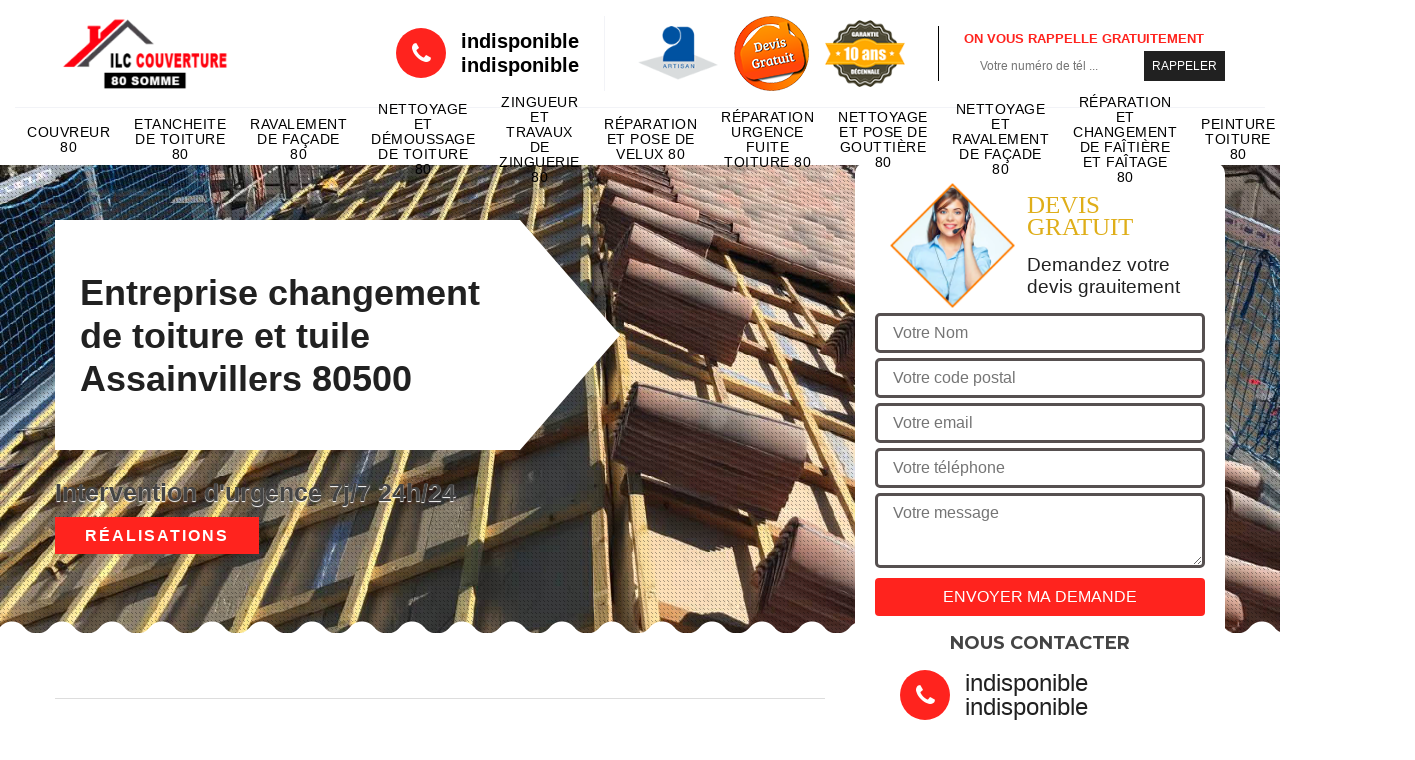

--- FILE ---
content_type: text/html; charset=UTF-8
request_url: https://www.artisan-couvreur-80.fr/entreprise-changement-toiture-tuile-assainvillers-80500
body_size: 5324
content:
<!DOCTYPE html>
<html dir="ltr" lang="fr-FR">
<head>
		<meta charset="UTF-8" />
    <meta name=viewport content="width=device-width, initial-scale=1.0, minimum-scale=1.0 maximum-scale=1.0">
    <meta http-equiv="content-type" content="text/html; charset=UTF-8" >
    <title>Entreprise changement de toiture et tuile à Assainvillers tel: 03.59.28.20.53</title>
        <meta name="description" content="Couvreur aguerri à Assainvillers 80500, ILC Couverture peut se mettre à votre service pour s'occuper du changement de votre toiture et tuile. Travail effectué dans le respect des règles en vigueur">        
    <link rel="shortcut icon" href="/skins/default/images/favicon.ico" type="image/x-icon">
	  <link rel="icon" href="/skins/default/images/favicon.ico" type="image/x-icon">
    <link href="/skins/default/css/bootstrap.css" rel="stylesheet" type="text/css"/> 
    <link href="/skins/default/css/style.css" rel="stylesheet" type="text/css"/>   
</head>

<body class="Desktop ville">
    
    <header class="header"><div class="header-top"><div class="container"><div class="d-flex align-items-center justify-content-between"><a href="/" title="ILC Couverture" class="logo"><img loading="lazy" src="/skins/default/images/logo.png" alt=""/></a><div class="right-block"><div class="topRight d-flex align-items-center justify-content-end"><div class="tel_top"><i class="icon icon-phone"></i><div><a href="tel:indisponible">indisponible</a><a href="tel:indisponible">indisponible</a></div></div><div class="logo-divres"><img loading="lazy" src="/skins/default/images/img/logo_artisan.png" alt=""/><img loading="lazy" src="/skins/default/images/img/logo_devisGratuit.png" alt=""/><img loading="lazy" src="/skins/default/images/img/logo_gdecennale.png" alt=""/></div><div class="rappel_top"><strong>On vous rappelle gratuitement</strong><form action="/message.php" method="post" id="rappel_immediat"><input type="text" name="mail" id="mail2" value=""><input type="hidden" name="type" value="rappel"><input type="text" name="numtel" required="" placeholder="Votre numéro de tél ..." class="form-input"><input type="submit" name="OK" value="RAPPELER" class=" btn btn-submit"></form></div></div></div></div></div><div class="menu"><div class="container"><nav class="nav"><ul class="nav-list"><li class="nav-item"><a href="/">Couvreur 80</a></li><li class="nav-item"><a href="etancheite-de-toiture-somme-80">Etancheite de toiture 80</a></li><li class="nav-item"><a href="ravalement-de-facade-somme-80">Ravalement de façade 80</a></li><li class="nav-item"><a href="nettoyage-demoussage-toiture-somme-80">Nettoyage et démoussage de toiture 80</a></li><li class="nav-item"><a href="zingueur-zinguerie-somme-80">Zingueur et travaux de zinguerie 80</a></li><li class="nav-item"><a href="reparation-pose-velux-somme-80">Réparation et pose de velux 80 </a></li><li class="nav-item"><a href="reparation-fuite-toiture-somme-80">Réparation urgence fuite toiture 80</a></li><li class="nav-item"><a href="nettoyage-pose-gouttiere-somme-80">Nettoyage et pose de gouttière 80</a></li><li class="nav-item"><a href="entreprise-nettoyage-ravalement-facade-somme-80">Nettoyage et ravalement de façade 80</a></li><li class="nav-item"><a href="entreprise-reparation-changement-faitiere-faitage-somme-80">Réparation et changement de faîtière et faîtage 80</a></li><li class="nav-item"><a href="entreprise-peinture-toiture-somme-80">Peinture toiture 80</a></li><li class="nav-item"><a href="entreprise-changement-toiture-tuile-somme-80">Changement de toiture et tuile 80</a></li></ul></nav></div></div></div></header>
    <div class="containerslider"><div class="homeslider"><div class="fullImg" style="background-image: url('skins/default/images/img/bg-113.jpg');"></div></div><div class="caption"><div class="container"><div class="row"><div class="col-md-6"><div class="text-caption"><h1>Entreprise changement de toiture et tuile Assainvillers 80500</h1><div class="real"><span>Intervention d'urgence 7j/7 24h/24</span><a href="/realisations">Réalisations</a></div></div></div></div></div></div></div><div class="wave-up"></div><div class="Contenu"><div class="container"><div class="corps"><div class="row"><div class="col-lg-8 col-md-6"><div class="mainleft"><div class="competences"><div class="row"></div></div><div class="contenublock"><div class="Block Block0"><div class="bloc-une"><h2>Remplacement de tuiles à prix abordable avec ILC Couverture</h2><p>Envisagez-vous des travaux de remplacement de tuiles à Assainvillers 80500 ? N'hésitez pas à confier cette tâche à ILC Couverture. Quel que soit le type de tuiles à remplacer, nos équipes de couvreurs à 80500 s'occuperont de votre projet avec minutie et professionnalisme. Pour le remplacement de vos tuiles à Assainvillers 80500, notre entreprise ILC Couverture propose une prestation à prix abordable. Ainsi, pour un rapport qualité-prix exceptionnel en matière de remplacement de tuiles à Assainvillers 80500, faites confiance à ILC Couverture.</p></div></div><div class="Block Block1"><div class="bloc-tt"><h2>ILC Couverture : entreprise spécialisée dans le changement de toiture et de tuiles</h2></div><div class="bgImgF" style="background-image: url(/photos/5162688-changement-de-toiture-et-tuile-2.jpg)"></div><!-- /photos/5162688-changement-de-toiture-et-tuile-2.jpg --><!-- /photos/5162688-changement-de-toiture-et-tuile-3.jpg --><div class="bloc-une"><p>ILC Couverture est un couvreur professionnel établi à Assainvillers 80500, offrant ses services aux particuliers et aux professionnels de cette localité. Fort de plusieurs années d'expérience, notre entreprise ILC Couverture est parfaitement en mesure de réaliser vos projets de changement de toiture et de tuiles 80500. Composée d'artisans couvreurs 80500 qualifiés, notre entreprise est capable de mener à bien vos projets de changement de toiture et de tuiles. N'hésitez donc plus à confier vos travaux de changement de toiture et de tuiles 80500 à ILC Couverture.</p></div></div><div class="Block Block2"><div class="bloc-tt"><h2>Un travail fiable pour le changement de votre toiture en bac acier avec ILC Couverture</h2></div><!-- /photos/5162688-changement-de-toiture-et-tuile-2.jpg --><div class="bgImgF" style="background-image: url(/photos/5162688-changement-de-toiture-et-tuile-3.jpg)"></div><!-- /photos/5162688-changement-de-toiture-et-tuile-3.jpg --><div class="bloc-une"><p>Le changement d'une toiture en bac acier demande un savoir-faire spécifique et une maîtrise impeccable des techniques appropriées. Notre entreprise ILC Couverture, située à Assainvillers 80500, est à votre disposition pour accomplir cette tâche. Équipées des outils nécessaires, nos équipes de couvreurs à 80500 sont capables de remplacer et d'installer une toiture en bac acier en respectant les normes en vigueur. Avec l'utilisation d'équipements adéquats, ILC Couverture veillera à ce que la toiture à 80500 soit correctement installée et parfaitement étanche.</p></div></div><div class="Block Block3"><div class="toggle-title et-clearfix"><h2 class="toggle-title-tag">Confiez le remplacement de vos tuiles à ILC Couverture</h2><span class="toggle-ind icon icon-plus"></span></div><div class="toggle-content et-clearfix"><p>ILC Couverture est une entreprise dédiée au remplacement de tuiles à Assainvillers 80500, qui se distingue par son souci constant de fournir un travail irréprochable. Pour cela, nous utilisons du matériel et des outils professionnels pour prendre en charge ce travail. Nos couvreurs expérimentés de 80500 maîtrisent toutes les techniques nécessaires pour remplacer différents types de tuiles, qu'elles soient plates, romanes, ou de type canal. Nous tenons à vous assurer que les travaux de remplacement effectués par notre entreprise ILC Couverture respectent rigoureusement les normes en vigueur. N'attendez plus pour faire appel à ILC Couverture pour vos besoins en remplacement de tuiles.</p></div></div><div class="Block Block4"><div class="toggle-title et-clearfix"><h2 class="toggle-title-tag">ILC Couverture pour vos travaux d'urgence</h2><span class="toggle-ind icon icon-plus"></span></div><div class="toggle-content et-clearfix"><p>Située à Assainvillers 80500, notre entreprise ILC Couverture est à votre service pour tous vos travaux d'urgence concernant le changement de toiture et de tuiles. Disposant de tous les équipements nécessaires, ILC Couverture peut garantir un travail méticuleux et conforme aux normes, même dans l'urgence. De plus, la toiture installée par ILC Couverture offrira performance et durabilité. Par conséquent, n'hésitez pas à faire appel à ILC Couverture pour vos besoins urgents en matière de changement de toiture et de tuiles à Assainvillers.</p></div></div><div class="Block Block5"><div class="toggle-title et-clearfix"><h2 class="toggle-title-tag">Choisissez les services de ILC Couverture</h2><span class="toggle-ind icon icon-plus"></span></div><div class="toggle-content et-clearfix"><p>La réalisation d'un changement de toiture et de tuiles est une tâche complexe nécessitant un certain niveau de compétence. C'est pourquoi l'intervention d'un couvreur professionnel est primordiale. Forte de son expertise, notre entreprise ILC Couverture est à votre disposition pour effectuer un changement de toiture à Assainvillers 80500. Nos couvreurs à 80500 sont capables de remplacer votre toiture et vos tuiles endommagées conformément aux normes actuelles. Après l'intervention de notre entreprise ILC Couverture, votre toit à Assainvillers retrouvera ses performances et son esthétisme.</p></div></div><div class="Block Block6"><div class="toggle-title et-clearfix"><h2 class="toggle-title-tag">Changement de toiture chez ILC Couverture : nos critères d'évaluation</h2><span class="toggle-ind icon icon-plus"></span></div><div class="toggle-content et-clearfix"><p>L'intervention chez ILC Couverture pour un remplacement de toiture est évaluée en fonction de plusieurs critères. En effet, la forme de la toiture, le type de couverture à remplacer, les mètres carrés à traiter, la complexité du travail, etc., sont autant de facteurs qui influencent notre estimation. Malgré la diversité de ces critères, nous tenons à souligner que les prix pratiqués par notre entreprise ILC Couverture sont abordables et accessibles à tous. C'est dans cette optique que nous œuvrons pour que chaque habitant à Assainvillers 80500 puisse disposer d'un toit de qualité.</p></div></div><div class="Block Block7"><div class="toggle-title et-clearfix"><h2 class="toggle-title-tag">ILC Couverture est en mesure de gérer divers travaux</h2><span class="toggle-ind icon icon-plus"></span></div><div class="toggle-content et-clearfix"><p>ILC Couverture est un couvreur professionnel capable de répondre à toutes vos demandes de travaux de couverture. En plus de prendre en charge le remplacement de toiture et de tuiles à Assainvillers 80500, notre entreprise ILC Couverture peut également être à votre service pour les travaux suivants : nettoyage et démoussage de toiture ; travaux de zinguerie ; pose et réparation de velux ; réparation d'urgence de fuite de toiture ; nettoyage et pose de gouttière ; nettoyage et ravalement de façade ; réparation et remplacement de faîtière et de faîtage ; peinture de toiture.</p></div></div><div class="Block Block8"><div class="toggle-title et-clearfix"><h2 class="toggle-title-tag">Modification de la toiture avec ILC Couverture</h2><span class="toggle-ind icon icon-plus"></span></div><div class="toggle-content et-clearfix"><p>En tant qu'entreprise experte dans les travaux de couverture de toiture, nous tenons à informer notre clientèle que notre entreprise ILC Couverture est à votre disposition pour réaliser un changement de toiture au Assainvillers 80500. Avec notre équipement et nos outils spécialisés à portée de main, nous pouvons vous assurer que votre nouvelle toiture respectera toutes les normes en vigueur. Nos couvreurs professionnels 80500 s'assureront que la toiture installée par notre équipe est parfaitement étanche. Par conséquent, n'hésitez pas à confier le changement de votre toiture à notre entreprise ILC Couverture.</p></div></div><div class="Block Block9"><div class="toggle-title et-clearfix"><h2 class="toggle-title-tag">ILC Couverture : spécialiste du changement de tuiles à Assainvillers</h2><span class="toggle-ind icon icon-plus"></span></div><div class="toggle-content et-clearfix"><p>Des tuiles endommagées ? À la recherche d'un spécialiste compétent pour changer vos tuiles ? Basée à Assainvillers 80500, notre entreprise ILC Couverture est à votre service pour réaliser le changement de vos tuiles. Nous sommes experts dans les diverses techniques de remplacement de tous types de tuiles. Grâce à notre équipement professionnel, ILC Couverture peut effectuer le changement de vos tuiles à Assainvillers de manière rapide et efficace. N'attendez plus pour confier le changement de vos tuiles à Assainvillers 80500 à notre entreprise ILC Couverture.</p></div></div><div class="Block Block10"><div class="toggle-title et-clearfix"><h2 class="toggle-title-tag">Profitez de vos avantages avec ILC Couverture</h2><span class="toggle-ind icon icon-plus"></span></div><div class="toggle-content et-clearfix"><p>Active depuis de nombreuses années, notre entreprise ILC Couverture est parfaitement qualifiée pour réaliser vos travaux de remplacement de toiture et de tuiles à Assainvillers 80500. Nous avons une équipe de couvreurs 80500 expérimentés et qualifiés qui, dans le respect des normes actuelles et des délais fixés, procéderont au changement de votre toiture et de vos tuiles 80500. Grâce à l'utilisation d'équipements et d'outils professionnels, nous vous garantissons des travaux de qualité. Nous tenons à vous rassurer que les travaux effectués par notre entreprise ILC Couverture sont couverts par une garantie décennale.</p></div></div><div class="twoBox"><div class="row"><div class="col-lg-6 block-first"></div><div class="col-lg-6 block-last"></div></div></div><div class="accordeon-inner"></div></div></div></div><div class="col-lg-4 col-md-6"><div class="mainright"><div class="Devisgratuit"><div class="titreD"><img loading="lazy" src="/skins/default/images/img/call.png" alt=""/><div><p>Devis gratuit</p><span>Demandez votre devis grauitement</span></div></div><form action="/message.php" method="post" id="FormDevis"><input type="text" name="mail" id="mail" value=""><input type="text" name="nom" required="" class="form-input" placeholder="Votre Nom"><input type="text" name="code_postal" required="" class="form-input" placeholder="Votre code postal"><input type="text" name="email" required="" class="form-input" placeholder="Votre email"><input type="text" name="telephone" required="" class="form-input" placeholder="Votre téléphone"><textarea name="message" required="" class="form-input" placeholder="Votre message"></textarea><input type="submit" value="Envoyer ma demande" class="btn btn-submit"></form><div class="coordonne"><p class="ttr">Nous contacter</p><div><i class="icon icon-phone"></i><p class="tel"><span>indisponible</span><span>indisponible</span></p></div></div></div><div class="ImgLeft" style="background-image: url(/photos/5162688-changement-de-toiture-et-tuile-1.jpg)"></div><div class="MapRight"><p class="ttr">Nous localiser</p><span>Changement de toiture et tuile   Assainvillers</span><div id="Map"></div><p><i class="icon icon-map"></i> indisponible</p></div></div></div></div></div></div></div><div class="wave-down"></div><div class="categoriesList"><div class="container"><div class="Services"><h2 class="Titre">Autres services</h2><div class="Liens"><a href="/entreprise-reparation-changement-faitiere-faitage-assainvillers-80500">Réparation et changement de faîtière et faîtage Assainvillers</a><a href="/entreprise-peinture-toiture-assainvillers-80500">Peinture toiture Assainvillers</a><a href="/entreprise-nettoyage-ravalement-facade-assainvillers-80500">Nettoyage et ravalement de façade Assainvillers</a><a href="/nettoyage-demoussage-toiture-assainvillers-80500">Nettoyage et démoussage de toiture Assainvillers</a><a href="/zingueur-zinguerie-assainvillers-80500">Zingueur et travaux de zinguerie Assainvillers</a><a href="/couvreur-toiture-assainvillers-80500">Couvreur Assainvillers</a><a href="/reparation-pose-velux-assainvillers-80500">Réparation et pose de velux Assainvillers </a><a href="/reparation-fuite-toiture-assainvillers-80500">Réparation urgence fuite toiture Assainvillers</a><a href="/nettoyage-pose-gouttiere-assainvillers-80500">Nettoyage et pose de gouttière Assainvillers</a><a href="/ravalement-de-facade-assainvillers-80500">Artisan ravalement de façade Assainvillers 80500</a><a href="/etancheite-de-toiture-assainvillers-80500">Travaux d'étanchéité de toiture Assainvillers 80500</a></div></div></div></div><div class="wave-down down-or"></div>
    <footer id="footer"><div class="container"><div class="info-footer"><div class="d-md-flex align-items-center justify-content-between"><div class="adresse"><i class="icon icon-map"></i><div class="classe">indisponible</div></div><div class="adresse"><i class="icon icon-map"></i><div class="classe">80000 Amiens</div></div><p class="tel"><i class="icon icon-phone"></i><span><span>indisponible</span><span>indisponible</span></span></p></div><div class="heure"><p class="horaire"><b>HORAIRE</b><br><span>Lundi au Dimanche : 8h-19h</span></p></div></div><p class="copyright">©2021 - 2026 Tout droit réservé - <a href="/mentions-legales" title="Mentions légales">Mentions légales</a></p></div></footer>
</body>

<script src="/js/jquery.min.js"></script>
<script src="/js/scripts.js"></script>

<script src="skins/default/js/jquery.sticky.js"></script>
<script src="skins/default/js/slick.min.js"></script>

<script src="/js/swipebox/src/js/jquery.swipebox.min.js"></script>
<link href="/js/swipebox/src/css/swipebox.min.css" rel="stylesheet" type="text/css"/>

<link rel="stylesheet" href="/js/leaflet/leaflet.css" />
<script src="/js/leaflet/leaflet.js"></script>
<script src="/js/map.js"></script>

<script type="text/javascript">		
		var Support = 'Desktop';
		$(document).ready(function(){
		// Js lancés une fois la page chargée
				$( '.swipebox' ).swipebox();
			
		          initAnalytics('_');
		        //sticky
        $(".header").sticky({ topSpacing: 0 });
        // Append the mobile icon nav
        $('.header').find('.d-flex').append($('<div class="nav-mobile">Menu</div>'));
        $('.nav-item').has('ul').prepend('<span class="nav-click"><i class="nav-arrow"></i></span>');
        $('.nav-mobile').click(function(){
            $('.nav-list').toggle();
        });
        $('.nav-list').on('click', '.nav-click', function(){
            $(this).siblings('.nav-submenu').toggle();
            $(this).children('.nav-arrow').toggleClass('nav-rotate');
            
        });
		
        $('.homeslider').slick({
          arrows:false,
          fade:true,
          speed:1000,
          autoplay: true,
          autoplaySpeed: 3000,
          pauseOnHover:false,
        });


        //Map 
        initMap('France',16);

        $('.contenublock').find('.twoBox .block-first').append($('.Block1'));
        $('.contenublock').find('.twoBox .block-last').append($('.Block2'));
        //accordeon
        $('.contenublock').find('.accordeon-inner').append($('.Block3, .Block4, .Block5, .Block6, .Block7, .Block8, .Block9, .Block10'));
        $(".toggle-title").on("click", function() {
          if ($(this).hasClass("active")) {
            $(this).removeClass("active");
            $(this)
              .siblings(".toggle-content")
              .slideUp(200);
            $(".toggle-title i")
              .removeClass("icon-angle-up")
              .addClass("fa-plus");
          } else {
            $(".toggle-title i")
              .removeClass("icon-angle-up")
              .addClass("fa-plus");
            $(this)
              .find("i")
              .removeClass("fa-plus")
              .addClass("icon-angle-up");
            $(".toggle-title").removeClass("active");
            $(this).addClass("active");
            $(".toggle-content").slideUp(200);
            $(this)
              .siblings(".toggle-content")
              .slideDown(200);
          }
        });
		});
	</script>
</html>
